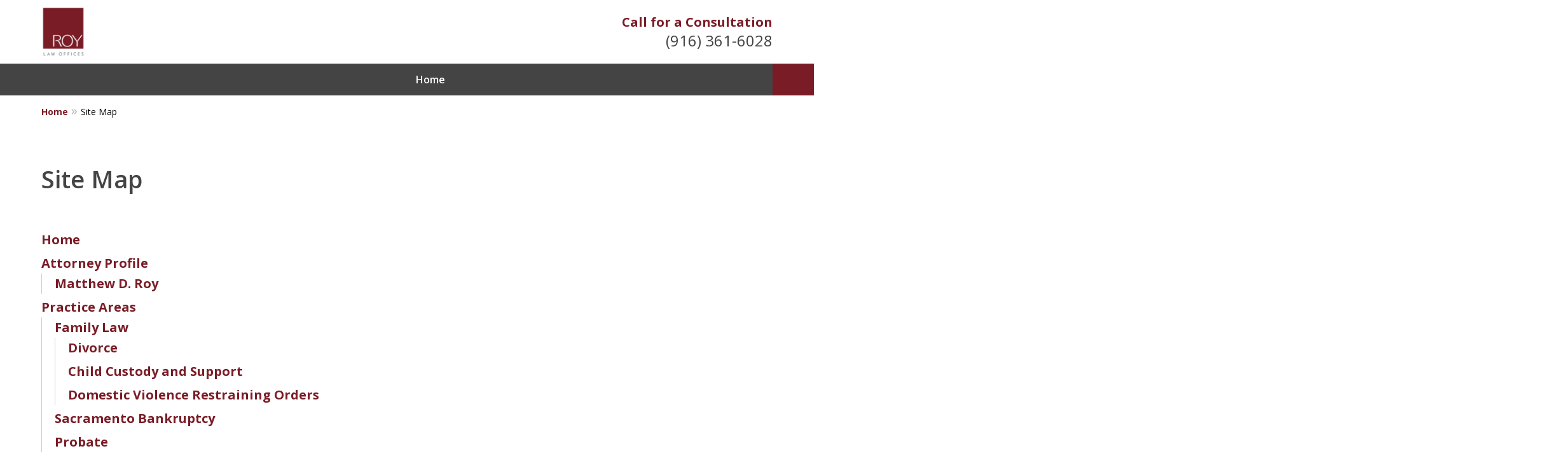

--- FILE ---
content_type: text/css
request_url: https://www.theroylawoffices.com/styles/variables.css
body_size: 461
content:
:root{--main-font-family:Open Sans;--color-accent:#DC0418;--color-primary:#444444;--color-secondary:#F5F1F1;--color-highlight:#7A1C26;--color-light:#ffffff;--color-light-gray:#F8F8F8;--color-gray:#CECFCF;--color-medium-gray:#747474;--color-dark-gray:#333333;--color-gold:#faab00;--font-size-x-tiny:14px;--font-size-tiny:16px;--font-size-small:18px;--font-size-normal:20px;--font-size-large:22px;--font-size-x-large:24px;--font-size-x2-large:26px;--font-size-x3-large:30px;--font-size-x4-large:32px;--fw-button:400;--fw-headings:400;--header-background:#ffffff;--cta-label-color:#7A1C26;--cta-phone-color:#444444;--topnav-color:#ffffff;--topnav-background:#444444;--topnav-border-color:#dbdbdb;--morebtn-background:#2B2B2B;--banner-bg-color:#ffffff;--banner-text-color-lvl1:#ffffff;--banner-text-color:#ffffff;--banner-fz-lvl1:35;--banner-fz-lvl2:60;--attorney-card-bg:#F5F1F1;--attorney-card-heading-color:#20325a;--attorney-card-name-fz:38px;--attorney-card-name-color:#20325a;--attorney-card-text-color:#000000;--button-color:#7A1C26;--button-text-color:#ffffff;--button-ghost-text-color-hover:#ffffff;--button-border-radius:25px;--reviews-icon-color:#bdbdbd;--list-item-width:650px;--list-item-fz:20px;--contact-form-list-fz:24px;--form-padding:20px;--form-spacing:20px;--form-fields-border-radius:5px;--ordered-list-items-spacing:20px;--ordered-list-numbers-size:36px;--ordered-list-numbers-spacing:14px;--body-bg:#ffffff;--container-bg:#ffffff;--locations-icon-color:#20325a;--color-search:#555555;--search-button-text-color:#ffffff;--sidebar-left-divider:#ffffff;--localities-expander-color:#7A1C26;--general-border-radius:5px;--footer-fz:18px;--footer-color:#000000;--footer-background:#ffffff;--chat-color:#ffffff;--chat-bg:#06357a;--breadcrumbs-sep:'»'}

--- FILE ---
content_type: application/x-javascript
request_url: https://justatic.com/e/hazel/dist/main.js
body_size: 3636
content:
function M(){import("data:text/javascript,")}const j=()=>{let o;const i=[],r={vendor:void 0,id:void 0,src:void 0,thumbnail:void 0,title:void 0,initialized:!1,lazyload:!0,autoplay:!0,initinview:!1,onLoad:e=>{},onAppend:e=>{},onThumbnailLoad:e=>{}},c={regex:{youtube_nocookie:/(?:youtube-nocookie\.com\/\S*(?:(?:\/e(?:mbed))?\/|watch\?(?:\S*?&?v\=)))([a-zA-Z0-9_-]{6,11})/,youtube:/(?:youtube(?:-nocookie)?\.com\/\S*(?:(?:\/e(?:mbed))?\/|watch\?(?:\S*?&?v\=))|youtu\.be\/)([a-zA-Z0-9_-]{6,11})/,vimeo:/vimeo\.com\/(?:video\/)?([0-9]*)(?:\?|)/},condition:{youtube:e=>e&&e[1].length==11?e[1]:!1,youtube_nocookie:e=>e&&e[1].length==11?e[1]:!1,vimeo:e=>e&&e[1].length===10||e[1].length===9||e[1].length===8?e[1]:!1},src:{youtube:e=>"https://www.youtube.com/embed/".concat(e.id,"/?autoplay=").concat(e.autoplay?"1":"0","&").concat(e.query),youtube_nocookie:e=>"https://www.youtube-nocookie.com/watch?v=".concat(e.id,"&autoplay=").concat(e.autoplay?"1":"0","&").concat(e.query),vimeo:e=>"https://player.vimeo.com/video/".concat(e.id,"/?autoplay=").concat(e.autoplay?"1":"0","&").concat(e.query)},endpoint:e=>e.vendor==="youtube"?"https://noembed.com/embed?url=https://www.youtube.com/watch?v=".concat(e.id,"&autoplay=").concat(e.autoplay?"1":"0","&").concat(e.query):"https://noembed.com/embed?url=".concat(e.src),response:{title:e=>e.title,thumbnail:e=>e.thumbnail_url}};function u(e,...t){if(o=Object.assign({},r,t[0]),typeof e=="string"){const n=document.querySelectorAll(e);for(let s=0;s<n.length;s++)a(n[s])}else if(typeof e.length>"u")a(e);else for(let n=0;n<e.length;n++)a(e[n]);o.lazyload&&L()}function a(e){if(!(e instanceof HTMLElement)||e.classList.contains("lazyframe--loaded"))return;const t={el:e,settings:l(e)};t.el.addEventListener("click",()=>{t.el.appendChild(t.iframe),t.el.classList.add("lazyframe--activated");const n=e.querySelector("iframe");t.settings.onAppend.call(this,n)}),o.lazyload?_(t):m(t,!!t.settings.thumbnail)}function l(e){const t=Array.prototype.slice.apply(e.attributes).filter(s=>s.value!=="").reduce((s,f)=>{let y=f.name.indexOf("data-")===0?f.name.split("data-")[1]:f.name;return s[y]=f.value,s},{}),n=Object.assign({},o,t,{originalSrc:t.src,query:d(t.src)});if(n.vendor){const s=n.src.match(c.regex[n.vendor]);n.id=c.condition[n.vendor](s)}return n}function d(e){const t=e.split("?");return t[1]?t[1]:null}function h(e){return e.vendor?!e.title||!e.thumbnail:!1}function m(e){h(e.settings)?v(e,(t,n)=>{if(t)return;const s=n[0],f=n[1];if(f.settings.title||(f.settings.title=c.response.title(s)),!f.settings.thumbnail){const y=c.response.thumbnail(s);f.settings.thumbnail=y,e.settings.onThumbnailLoad.call(this,y)}_(f,!0)}):_(e,!0)}function v(e,t){const n=c.endpoint(e.settings),s=new XMLHttpRequest;s.open("GET",n,!0),s.onload=function(){if(s.status>=200&&s.status<400){const f=JSON.parse(s.responseText);t(null,[f,e])}else t(!0)},s.onerror=function(){t(!0)},s.send()}function b(e="Play"){const t=document.createElement("button");return t.type="button",t.classList.add("lf-play-btn"),t.innerHTML='<span class="visually-hidden">'.concat(e,"</span>"),t}function L(){const e=t=>{t.settings.initialized||(t.settings.initialized=!0,t.el.classList.add("lazyframe--loaded"),t.el.appendChild(b()),m(t),t.settings.initinview&&t.el.click(),t.settings.onLoad.call(this,t))};if("IntersectionObserver"in window){const t=new IntersectionObserver(n=>{n.forEach(s=>{if(s.isIntersecting){const f=i.find(y=>y.el==s.target);e(f),t.unobserve(s.target)}})});i.forEach(n=>{t.observe(n.el)})}else i.forEach(t=>{e(t)})}function _(e,t){if(e.iframe=S(e.settings),e.settings.thumbnail&&t){let n=e.settings.thumbnail,s="url(".concat(n,") 1x");n=n.replace(/\s/g,"").split(","),n.length>1&&(s="url(".concat(n[0],") 1x, url(").concat(n[1],") 1x")),e.el.style.backgroundImage="-webkit-image-set(".concat(s,")")}if(e.settings.title&&e.el.children.length===0){const n=document.createDocumentFragment(),s=document.createElement("span");s.className="lazyframe__title",s.innerHTML=e.settings.title,n.appendChild(s),e.el.appendChild(n)}o.lazyload||(e.el.classList.add("lazyframe--loaded"),e.settings.onLoad.call(this,e),i.push(e)),e.settings.initialized||i.push(e)}function S(e){const t=document.createDocumentFragment(),n=document.createElement("iframe");return e.vendor&&(e.src=c.src[e.vendor](e)),n.setAttribute("id","lazyframe-".concat(e.id)),n.setAttribute("src",e.src),n.setAttribute("frameborder",0),n.setAttribute("allowfullscreen",""),e.autoplay&&(n.allow="accelerometer; autoplay; encrypted-media; gyroscope; picture-in-picture"),t.appendChild(n),t}return u},x=j(),D=()=>{const o=Array.from(document.querySelectorAll(".lazy-background"));if(o.length)if("IntersectionObserver"in window){const i=new IntersectionObserver(r=>{r.forEach(c=>{if(c.isIntersecting){const u=c.target;u.classList.remove("lazy-background"),i.unobserve(u)}})});o.forEach(r=>{i.observe(r)})}else o.forEach(i=>{i.classList.remove("lazy-background")})};function E(o){o.forEach(({script:i,template:r,parentElement:c,nextElementSibling:u})=>{const a=document.createElement("script");if(a.text=i.text,Array.from(i.attributes).forEach(l=>{a.setAttribute(l.name,l.value)}),c){try{c.insertBefore(a,u)}catch(l){c.append(a)}return}r&&r.after(a)})}function T(o,i,r){if(o.length===0){E(i);return}let c=0;const u=o.length,a=()=>{c+=1,c===u&&E(i)};o.forEach(l=>{const d=document.createElement("script");d.src=l.src,Array.from(l.attributes).forEach(h=>{h.name!=="src"&&!d.hasAttribute(h.name)&&d.setAttribute(h.name,h.value)}),d.addEventListener("load",a),d.addEventListener("error",a),r.appendChild(d)})}function I(){const o=Array.from(document.querySelectorAll("template[data-third-party]")),i=[],r=[];o.forEach(c=>{const u=c.content.cloneNode(!0);Array.from(u.querySelectorAll("script")).forEach(d=>{d.hasAttribute("src")?i.push(d):r.push({script:d,template:c,parentElement:d.parentElement,nextElementSibling:d.nextElementSibling}),d.remove()});const l=c.parentNode;l&&l.insertBefore(u,c.nextElementSibling)}),T(i,r,document.head)}const O=()=>{document.querySelector('[data-banner-id="consent"]')||I()},$=()=>{Array.from(document.querySelectorAll(".wp-block-table")).forEach(i=>{i.setAttribute("tabindex","0")})},k="modulepreload",P=function(o){return"https://justatic.com/e/hazel/dist/"+o},w={},p=function(i,r,c){if(!r||r.length===0)return i();const u=document.getElementsByTagName("link");return Promise.all(r.map(a=>{if(a=P(a),a in w)return;w[a]=!0;const l=a.endsWith(".css"),d=l?'[rel="stylesheet"]':"";if(!!c)for(let v=u.length-1;v>=0;v--){const b=u[v];if(b.href===a&&(!l||b.rel==="stylesheet"))return}else if(document.querySelector('link[href="'.concat(a,'"]').concat(d)))return;const m=document.createElement("link");if(m.rel=l?"stylesheet":k,l||(m.as="script",m.crossOrigin=""),m.href=a,document.head.appendChild(m),l)return new Promise((v,b)=>{m.addEventListener("load",v),m.addEventListener("error",()=>b(new Error("Unable to preload CSS for ".concat(a))))})})).then(()=>i()).catch(a=>{const l=new Event("vite:preloadError",{cancelable:!0});if(l.payload=a,window.dispatchEvent(l),!l.defaultPrevented)throw a})},R=(o,i)=>{const r=o[i];return r?typeof r=="function"?r():Promise.resolve(r):new Promise((c,u)=>{(typeof queueMicrotask=="function"?queueMicrotask:setTimeout)(u.bind(null,new Error("Unknown variable dynamic import: "+i)))})};function A(o){return window.activeDirectives=window.activeDirectives||[],window.activeDirectives.includes(o)}function q(o){A(o)||(window.activeDirectives=window.activeDirectives||[],window.activeDirectives.push(o))}async function z(o){return(await R(Object.assign({"../modules/classes/j-autocontrast/index.ts":()=>p(()=>import("./j-autocontrast-index.js?v=08f9ac53b4"),[]),"../modules/classes/j-chat/index.ts":()=>p(()=>import("./j-chat-index.js?v=08f9ac53b4"),[]),"../modules/classes/j-color-picker/index.ts":()=>p(()=>import("./j-color-picker-index.js?v=08f9ac53b4"),[]),"../modules/classes/j-expander/index.ts":()=>p(()=>import("./j-expander-index.js?v=08f9ac53b4"),[]),"../modules/classes/j-feeds/index.ts":()=>p(()=>import("./j-feeds-index.js?v=08f9ac53b4"),[]),"../modules/classes/j-form/index.ts":()=>p(()=>import("./j-form-index.js?v=08f9ac53b4"),[]),"../modules/classes/j-iframe-popup/index.ts":()=>p(()=>import("./j-iframe-popup-index.js?v=08f9ac53b4"),[]),"../modules/classes/j-nav/index.ts":()=>p(()=>import("./j-nav-index.js?v=08f9ac53b4"),[]),"../modules/classes/j-playlist/index.ts":()=>p(()=>import("./j-playlist-index.js?v=08f9ac53b4"),[]),"../modules/classes/j-popup/index.ts":()=>p(()=>import("./j-popup-index.js?v=08f9ac53b4"),[]),"../modules/classes/j-swipeable/index.ts":()=>p(()=>import("./j-swipeable-index.js?v=08f9ac53b4"),[]),"../modules/classes/j-tabs/index.ts":()=>p(()=>import("./j-tabs-index.js?v=08f9ac53b4"),[])}),"../modules/classes/".concat(o,"/index.ts"))).default}const g={importModule:z,isDirectiveRegistered:A,registerDirective:q};class B{constructor(i=[]){this.blocks={},this.directiveStatus=[],this.directives=i,window.j_directives={},this.j_directives_ready=new Promise(r=>{this.resolveDirectivesReady=r}),window.wait_for_j_directives_ready=()=>this.j_directives_ready,this.initSections()}initSections(){this.directiveStatus=this.directives.map(async i=>{if(g.isDirectiveRegistered(i))return!1;const r=document.querySelectorAll("[data-directive=".concat(i,"]")),c=document.querySelectorAll("template[data-third-party]"),u=Array.from(c).map(d=>Array.from(d.content.querySelectorAll("[data-directive=".concat(i,"]")))),a=Array.from(u).flat().filter(Boolean);if(!r.length&&!a.length)return!1;this.blocks[i]=[];const l=await g.importModule(i);return window.j_directives[i]=l,Array.from(r).forEach((d,h)=>{try{const m={instance:new l(d,i),loader:this};this.blocks[i][h]=m,d.removeAttribute("data-directive"),g.registerDirective(i)}catch(m){console.error(m)}}),!0})}async getBlocks(){return await Promise.all(this.directiveStatus),this.blocks}extendSettings(i){this.directives=[...this.directives,...i]}}document.addEventListener("DOMContentLoaded",function(){D(),O(),x(".lazyframe");const i=["j-nav","j-autocontrast","j-expander","j-playlist","j-swipeable","j-tabs","j-feeds","j-color-picker","j-form","j-iframe-popup","j-chat","j-popup"];try{const r=new B(i);r.getBlocks().then(c=>(r.resolveDirectivesReady&&r.resolveDirectivesReady(!0),c)).catch(c=>{console.error("Error setting j_directives status: ".concat(String(c)))})}catch(r){console.error("Error loading one or more modules: ".concat(String(r)))}document.addEventListener("scroll",()=>{const r=window.pageYOffset?"add":"remove";document.body.classList[r]("-scrolled")},{passive:!0}),window.pageYOffset&&document.body.classList.add("-scrolled"),$()});export{p as _,M as __vite_legacy_guard,x as l};


--- FILE ---
content_type: image/svg+xml
request_url: https://lawyers.justia.com/s/justia-circular.svg
body_size: -417
content:
<svg xmlns="http://www.w3.org/2000/svg" viewBox="0 0 96 96"><rect width="96" height="96" rx="48" fill="#06357a"/><path d="M47.2 78a24.186 24.186 0 0 1-19.353-8.873L36.043 60c3.38 3.719 6.675 5.916 10.817 5.916 4.9 0 7.943-2.957 7.943-9.8V18h13.352v38.7C68.155 71.07 59.7 78 47.2 78z" fill="#fff"/></svg>

--- FILE ---
content_type: image/svg+xml
request_url: https://lawyers.justia.com/s/linkedin-circular.svg
body_size: 260
content:
<svg xmlns="http://www.w3.org/2000/svg" viewBox="0 0 96 96"><rect width="96" height="96" rx="48" fill="#0a66c2"/><path d="M25.613 39.545h10.463v33.624H25.613zm5.237-16.714c4.776 0 8.27 5.548 4.39 10.551-5.012 3.728-10.456.25-10.456-4.491a6.061 6.061 0 0 1 6.066-6.06m11.782 16.714h10.015v4.6h.145a10.979 10.979 0 0 1 9.886-5.43c10.585 0 12.538 6.961 12.538 16.017v18.44H64.769V56.816c0-3.9-.069-8.914-5.432-8.914-5.436 0-6.266 4.25-6.266 8.635v16.632H42.632z" fill="#fff"/></svg>

--- FILE ---
content_type: image/svg+xml
request_url: https://lawyers.justia.com/s/facebook-circular.svg
body_size: -211
content:
<svg id="a" xmlns="http://www.w3.org/2000/svg" viewBox="0 0 96 96"><path d="M66.82 62.78l2.69-14.59H53.77v-5.18c0-7.68 3.07-10.75 10.94-10.75 2.5 0 4.42 0 5.57.19V19.2c-2.11-.58-7.49-1.15-10.37-1.15-16.13 0-23.42 7.49-23.42 23.81v6.34h-9.98v14.59h9.98V94.6c3.69.91 7.55 1.4 11.52 1.4 1.95 0 3.87-.13 5.76-.36V62.78h13.06z" fill="#fff" stroke-width="0"/><path d="M48 0C21.49 0 0 21.49 0 48c0 22.54 15.54 41.44 36.48 46.6V62.79H26.5V48.2h9.98v-6.34c0-16.32 7.3-23.81 23.42-23.81 2.88 0 8.26.58 10.37 1.15v13.25c-1.15-.19-3.07-.19-5.57-.19-7.87 0-10.94 3.07-10.94 10.75v5.18H69.5l-2.69 14.59H53.75v32.86C77.54 92.79 95.99 72.55 95.99 48 96 21.49 74.51 0 48 0z" fill="#0866ff" stroke-width="0"/></svg>

--- FILE ---
content_type: image/svg+xml
request_url: https://lawyers.justia.com/s/twitter-circular.svg
body_size: -303
content:
<svg id="a" xmlns="http://www.w3.org/2000/svg" viewBox="0 0 96 96"><path d="M96 48C96 21.5 74.5 0 48 0S0 21.5 0 48s21.5 48 48 48 48-21.5 48-48z" stroke-width="0"/><path d="M52.99 43.97l18.62-22.85h-4.42L51.06 40.9 38 21.12H23.02L42.6 51.07 23.02 74.88h4.42l17.09-20.93 13.82 20.93h14.98L52.98 43.97zm-24-19.39h6.72l12.67 19.2 1.92 3.07 16.9 24.77h-6.72L28.99 24.58z" fill="#fff" stroke-width="0"/></svg>